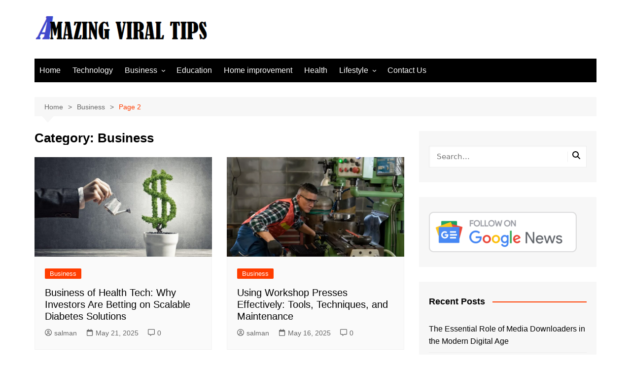

--- FILE ---
content_type: text/html; charset=utf-8
request_url: https://www.google.com/recaptcha/api2/aframe
body_size: 265
content:
<!DOCTYPE HTML><html><head><meta http-equiv="content-type" content="text/html; charset=UTF-8"></head><body><script nonce="61au6hmJ8JoHAvpyQsCrOw">/** Anti-fraud and anti-abuse applications only. See google.com/recaptcha */ try{var clients={'sodar':'https://pagead2.googlesyndication.com/pagead/sodar?'};window.addEventListener("message",function(a){try{if(a.source===window.parent){var b=JSON.parse(a.data);var c=clients[b['id']];if(c){var d=document.createElement('img');d.src=c+b['params']+'&rc='+(localStorage.getItem("rc::a")?sessionStorage.getItem("rc::b"):"");window.document.body.appendChild(d);sessionStorage.setItem("rc::e",parseInt(sessionStorage.getItem("rc::e")||0)+1);localStorage.setItem("rc::h",'1768945106596');}}}catch(b){}});window.parent.postMessage("_grecaptcha_ready", "*");}catch(b){}</script></body></html>